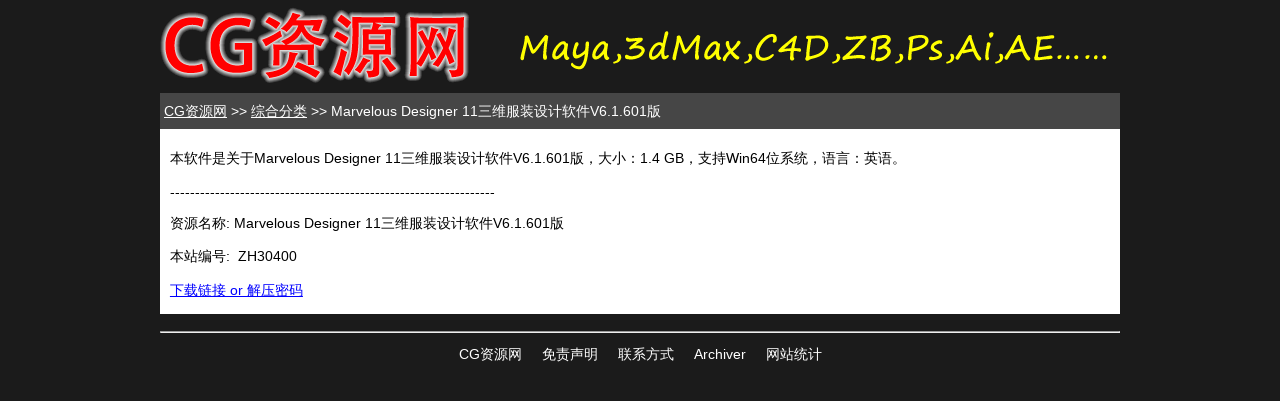

--- FILE ---
content_type: text/html
request_url: https://www.cgtsj.com/library/zh30400/index.html
body_size: 1489
content:
<!doctype html>
<html>
<head>
<meta charset="utf-8">
<meta name="keywords" content="Marvelous Designer 11三维服装设计软件V6.1.601版">
<meta name="description" content="Marvelous Designer 11三维服装设计软件V6.1.601版">
<meta name="viewport" content="width=device-width,initial-scale=1,user-scalable=yes">
<title>Marvelous Designer 11三维服装设计软件V6.1.601版</title>
<link href="/index/js_css/200/index.css" rel="stylesheet" type="text/css">
<script type="text/javascript" src="/index/js_css/200/index.js"  charset="utf-8" ></script>

<script type="text/javascript">
function insert_images(x){var ims=[];var ns=ims.length;var one=3;var cg_images=document.getElementById("cg_images");var gs=cg_images.getElementsByTagName("img").length;if(gs>=ns){var im_button=document.getElementById("im_button");im_button.setAttribute("value","已没图片！");}else{var s_star=gs;var s_end=s_star+one;if(s_end>=(ns-1)){var ims02=ims.slice(s_star);}else{var ims02=ims.slice(s_star,s_end);}
var n02=ims02.length;for(var i=0;i<n02;i++){var im01=document.createElement("img");im01.setAttribute("src",ims02[i]);var div01=document.createElement("div");div01.appendChild(im01);cg_images.appendChild(div01);}}}
</script>
</head>

<body>
<div class="w01">
  <div class="a01"><a href="/" target="_self"><img src="/index/images/index_logo.png" alt="CG资源网" class="a01_im"></a></div>
</div>
<div class="z01_clear"></div>
<div class="w01">
  <div class="b01">
    <div class="b11">
      <div class="b21">
        <div class="b21_1">&nbsp;<a href="/" target="_self">CG资源网</a>&nbsp;&gt;&gt;&nbsp;<a href="/fenlei/index.php" target="_blank">综合分类</a>&nbsp;&gt;&gt;&nbsp;Marvelous Designer 11三维服装设计软件V6.1.601版</div>
      </div>
      <div class="b23">
        <form action="https://www.cg-xx.com/cgzy/mima/index.php"  method="post" target="_blank"  id="get_mima"  name="get_mima">
          <input  id="pianhao"  type="hidden" name="pianhao" value="zh30400">
        </form>
      </div>
      <div class="b26">
        <div class="b30"> 
          <!--CGTSJ_start-->
          
          
          <div class="cg_wenzi"> 
            <p class="z03_p_h">本软件是关于Marvelous Designer 11三维服装设计软件V6.1.601版，大小：1.4 GB，支持Win64位系统，语言：英语。</p> 
          </div>
          <div class="cg_shipin"> 
            <!--视频01--> 
          </div>
          <div id="cg_images"> 
            <!--资源图片--> 
          </div>
          
          <!--TSJ_add_im   
             <div id="add_im">
                  <input type="button" id="im_button" onClick="insert_images(this)" value="显示更多的图片" /><br/>
                </div>
          TSJ_add_im-->
          <div class="cg_zonghe">
            
            <p>-----------------------------------------------------------------</p> 
            <p>资源名称: Marvelous Designer 11三维服装设计软件V6.1.601版</p> 
            <p>本站编号:&nbsp;&nbsp;<span class="z10_font">ZH30400</span></p> 
            
            <!--资源英文名称--> 
            <!--分类001--> 
            <!--电子书001--> 
            <!--有没视频001--> 
            <!--语言或字幕01--> 
            
            <!--模型格式--> 
            <!--网盘下载_URL--> 
            <!--资源补充01-->
            <p><a href="https://www.cg-xx.com/cgzy/mima/index.php?ph=zh30400" target="_blank" onclick="fun20_gx(this)">下载链接 or 解压密码</a></p>
            <!--特别说明01--> 
            <!--BT种子--> 
            <!--磁力链接--> 
            <!--更多详细信息--> 
            <!--失效联系--> 
          </div>
          <!--CGTSJ_end--> 
          
        </div>
      </div>
      <div class="b28">
        <!--BD_GG_06-->
		<!--BD_GG_08-->
      </div>
    </div>
  </div>
</div>
<div class="z01_clear"></div>
<div class="w01">
  <div class="c01">
    <div class="c12">
      <hr />
    </div>
    <div class="c13"><a href="/" target="_self">CG资源网</a> &nbsp; &nbsp; <a href="/index/mzsm.html" target="_blank">免责声明</a> &nbsp; &nbsp; <a href="/index/message.html" target="_blank">联系方式</a> &nbsp; &nbsp; <a href="/archiver/1.html" target="_blank">Archiver</a> &nbsp; &nbsp; <script type="text/javascript" src="/index/js_css/tongji/index.js" ></script></div>
  </div>
</div>
<script  src="/index/js_css/fenxiang/index.js" ></script>
</body>
</html>

--- FILE ---
content_type: application/javascript
request_url: https://www.cgtsj.com/index/js_css/200/index.js
body_size: 828
content:

function fun501_write_txt($t02)   //写入提示信息
{
	$myfile = fopen("newfile.txt", "w");
	$t03 = "\n".$t02;
	fwrite($myfile,$t03);
	fclose($myfile);
}

function getXMLHttpRequest() {
	try {
		try {
			return new ActiveXobject("Microsoft.XMLHTTP");
		} catch (e) {
			return new ActiveXobject("Msxml2.XMLHTTP");
		}
	} catch (e) {
		return new XMLHttpRequest();
	}
}

function fun20_gx(x) {
	var jj = {};
	jj["zy_ph"] = document.getElementById("pianhao").value;
	var sj = JSON.stringify(jj);
	var url = "/index/js_css/200/ajax/index.php";
	var dx01 = getXMLHttpRequest();
	dx01.open("POST", url, true);
	dx01.onreadystatechange = function () {
		if (dx01.readyState == 4) {
			if (dx01.status == 200) {
				var wz = dx01.responseText;
			}
		}
	}
	dx01.setRequestHeader("Content-Type", "application/json;charset=UTF-8");
	dx01.send(sj);
}


function go_url(x) {
	
	document.getElementById("get_mima").submit();
	fun20_gx(x);
}





